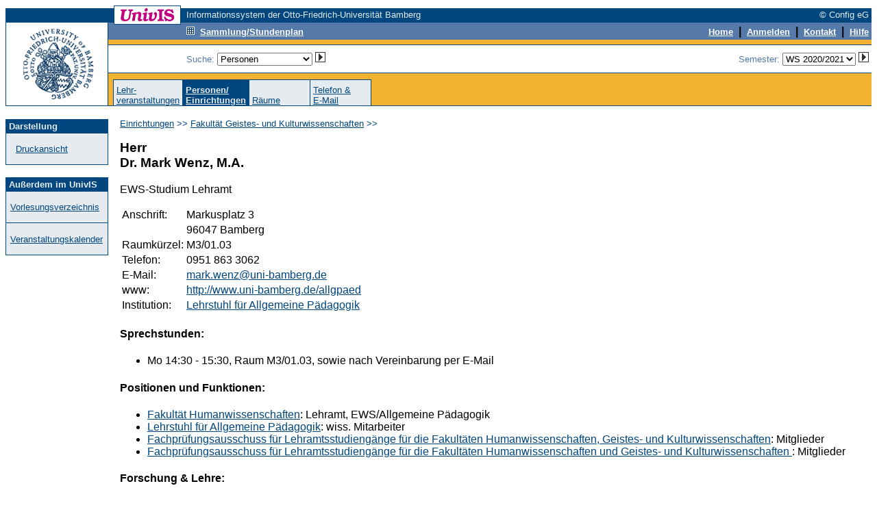

--- FILE ---
content_type: text/html; charset=UTF-8
request_url: https://univis.uni-bamberg.de/form?dsc=anew/tel_view&pers=human/paeda/paeda/wenzma&anonymous=1&dir=guk&ref=pande&sem=2020w
body_size: 3852
content:
<HTML>
<HEAD>
<title>Person</title>
<meta http-equiv="Content-Type" content="text/html; charset=UTF-8">
<link rel="SHORTCUT ICON" href="favicon.ico">
<link rel="search" type="application/opensearchdescription+xml" title="UnivIS: Lehrveranstaltungssuche" href="/search/lecture.xml">
<link rel="search" type="application/opensearchdescription+xml" title="UnivIS: Personensuche" href="/search/person.xml">
<link rel="search" type="application/opensearchdescription+xml" title="UnivIS: Raumsuche" href="/search/room.xml">
<link rel="stylesheet" href="/css/FoldableTree.css">
<script src="/jscript/jquery/jquery.min.js" type="text/javascript"></script>
<script src="/jscript/jquery/jquery-ui.min.js" type="text/javascript"></script>
<script src="/jscript/utils.js" type="text/javascript"></script>
<link rel="stylesheet" href="/jscript/jquery/themes/smoothness/jquery-ui.min.css">
<link rel="stylesheet" href="/css/univis.css">
</HEAD>
<BODY bgcolor="#ffffff" link="#00467f" vlink="#00467f" alink="#00467f" style="font-family:Arial, Helvetica, Sans Serif" text="#000000">















<style type="text/css">
a:hover {background:#8CA6C6;text-decoration: none;}
</style>
<basefont size="2" face="Arial, Helvetica, Sans Serif">
<FORM action="/form#remembertarget" method=post>
<INPUT type=hidden name=dsc value="anew/unihd">
<INPUT type=hidden name=donedef value=1>

<table border=0 cellpadding=0 cellspacing=0 width="100%">
<tr><td colspan=2>
<table border=0 cellpadding=0 cellspacing=0 width="100%">
<tr>
<td bgcolor="#ffffff" width="158" height="1"><img src="/img/anew/void.gif" alt="" width=158 height=1></td>
<td bgcolor="#00467f" width="1" height="1"><img src="/img/anew/void.gif" alt="" width=1 height=1></td>
<td bgcolor="#00467f" width="96" height="1"><img src="/img/anew/void.gif" alt="" width=96 height=1></td>
<td bgcolor="#00467f" width="1" height="1"><img src="/img/anew/void.gif" alt="" width=1 height=1></td>
<td bgcolor="#ffffff" width="8" height="1"><img src="/img/anew/void.gif" alt="" width=8 height=1></td>
<td bgcolor="#ffffff" width="100%" height="1"><img src="/img/anew/void.gif" alt="" width=1 height=1></td>
</tr>
<tr>
<td bgcolor="#ffffff" width="158" height="3"><img src="/img/anew/void.gif" alt="" width=158 height=3></td>
<td bgcolor="#00467f" width="1" height="3"><img src="/img/anew/void.gif" alt="" width=1 height=3></td>
<td bgcolor="#ffffff" width="96" height="3"><img src="/img/anew/void.gif" alt="" width=96 height=3></td>
<td bgcolor="#00467f" width="1" height="3"><img src="/img/anew/void.gif" alt="" width=1 height=3></td>
<td bgcolor="#ffffff" width="8" height="3"><img src="/img/anew/void.gif" alt="" width=8 height=3></td>
<td bgcolor="#ffffff" width="100%" height="3"><img src="/img/anew/void.gif" alt="" width=1 height=3></td>
</tr>
<tr>
<td bgcolor="#00467f" width="158" height="20"><img src="/img/anew/void.gif" alt="" width=158 height=20></td>
<td bgcolor="#00467f" width="1" height="20"><img src="/img/anew/void.gif" alt="" width=1 height=20></td>
<td bgcolor="#ffffff" width="96" height="20" align=center valign=middle>
<img src="/img/anew/univis_96_20.gif" alt="UnivIS" width=96 height=20>
</td>
<td bgcolor="#00467f" width="1" height="20"><img src="/img/anew/void.gif" alt="" width=1 height=20></td>
<td bgcolor="#00467f" width="8" height="20"><img src="/img/anew/void.gif" alt="" width=8 height=20></td>
<td bgcolor="#00467f" width="100%">
<table border=0 cellpadding=0 cellspacing=0 width="100%">
<tr>
<td bgcolor="#00467f" nowrap align=left><font color="#e5ebef" size=2>Informationssystem der Otto-Friedrich-Universität Bamberg</font></td>
<td bgcolor="#00467f" nowrap align=right><font color="#e5ebef" size=2>© Config eG&nbsp;</font></td>
</tr></table></td>
</tr>
</table>
</td></tr>

<tr><td colspan=2>
<table width="100%" border=0 cellpadding=0 cellspacing=0>
<tr>
<td bgcolor="#00467f" width="1" height="1"><img src="/img/anew/void.gif" alt="" width=1 height=1></td>
<td bgcolor="#00467f" width="148" height="1"><img src="/img/anew/void.gif" alt="" width=148 height=1></td>
<td bgcolor="#00467f" width="1" height="1"><img src="/img/anew/void.gif" alt="" width=1 height=1></td>
  <td bgcolor="#00467f" width="100%">
  <table border=0 cellpadding=0 cellspacing=0>
    <tr>
<td bgcolor="#00467f" width="8" height="1"><img src="/img/anew/void.gif" alt="" width=8 height=1></td>
<td bgcolor="#00467f" width="1" height="1"><img src="/img/anew/void.gif" alt="" width=1 height=1></td>
<td bgcolor="#ffffff" width="96" height="1"><img src="/img/anew/void.gif" alt="" width=96 height=1></td>
<td bgcolor="#00467f" width="100%" height="1"><img src="/img/anew/void.gif" alt="" width=1 height=1></td>
    </tr>
  </table>
  </td>
<td bgcolor="#00467f" width="100%" height="1"><img src="/img/anew/void.gif" alt="" width=1 height=1></td>
</tr>
<tr>
<td colspan=1 rowspan=2 bgcolor="#00467f" width="1" height="120"><img src="/img/anew/void.gif" alt="" width=1 height=120></td>
  <td bgcolor="#ffffff" width=148 rowspan=2>
  <table border=0 cellpadding=0 cellspacing=0>
  <tr>
  <td bgcolor="#ffffff" width=148 align=center>
  <a href="https://www.uni-bamberg.de/"><img SRC="/img/anew/UB-Logo-UnivIS.gif" ALT="Zur Titelseite der Universität Bamberg" width=148 height=120 border=0></a>
  </td>
  </tr><tr>
  </tr></table>
  </td>
<td colspan=1 rowspan=2 bgcolor="#00467f" width="1" height="120"><img src="/img/anew/void.gif" alt="" width=1 height=120></td>
  <td bgcolor="#f3b231" colspan=2 width="100%" height=83 valign=top>
  <table border=0 cellpadding=0 cellspacing=0 width="100%">
  <tr>
  <td bgcolor="#557aa9"><table border=0 cellpadding=0 cellspacing=0><tr>
<td bgcolor="#557aa9" width="8" height="2"><img src="/img/anew/void.gif" alt="" width=8 height=2></td>
<td bgcolor="#00467f" width="1" height="2"><img src="/img/anew/void.gif" alt="" width=1 height=2></td>
<td bgcolor="#ffffff" width="96" height="2"><img src="/img/anew/void.gif" alt="" width=96 height=2></td>
<td bgcolor="#00467f" width="1" height="2"><img src="/img/anew/void.gif" alt="" width=1 height=2></td>
  </tr></table></td>
<td bgcolor="#557aa9" width="100%" height="1"><img src="/img/anew/void.gif" alt="" width=1 height=1></td>
  </tr>
  <tr>
  <td bgcolor="#557aa9"><table border=0 cellpadding=0 cellspacing=0><tr>
<td bgcolor="#557aa9" width="8" height="1"><img src="/img/anew/void.gif" alt="" width=8 height=1></td>
<td bgcolor="#00467f" width="1" height="1"><img src="/img/anew/void.gif" alt="" width=1 height=1></td>
<td bgcolor="#00467f" width="96" height="1"><img src="/img/anew/void.gif" alt="" width=96 height=1></td>
<td bgcolor="#00467f" width="1" height="1"><img src="/img/anew/void.gif" alt="" width=1 height=1></td>
  </tr></table></td>
<td bgcolor="#557aa9" width="100%" height="1"><img src="/img/anew/void.gif" alt="" width=1 height=1></td>
  </tr><tr>
<td colspan=2 bgcolor="#557aa9" width="100%" height="1"><img src="/img/anew/void.gif" alt="" width=1 height=1></td>
  </tr><tr>
<td bgcolor="#557aa9" width="114" height="19"><img src="/img/anew/void.gif" alt="" width=114 height=19></td>
  <td bgcolor="#557aa9" width="100%">
  <table border=0 cellpadding=0 cellspacing=0 width="100%">
  <tr>
  <td bgcolor="#557aa9" align=left><a href="form?dsc=anew/coll&amp;anonymous=1&amp;sem=2020w"><img src="/img/anew/samm_inv.gif" width=12 height=12 border=0 alt=""></a>&nbsp;&nbsp;<a href="form?dsc=anew/coll&amp;anonymous=1&amp;sem=2020w"><font color="#ffffff" size=2><b>Sammlung/Stundenplan</b></font></a>
</td>
<td bgcolor="#557aa9" align=right><INPUT type=image name="done-anew/unihd-topnav:anew/unihd:DEFAULT" src="/img/anew/void.gif" border=0 width=1 height=1 alt=""><a href="form?dsc=anew/main&amp;anonymous=1&amp;sem=2020w"><font color="#ffffff" size=2><b>Home</b></font></a>
<b>&nbsp;|&nbsp;</b>        
<a href="https://univis.uni-bamberg.de/sform?dsc=anew/login">
<font color="#ffffff" size=2><b>Anmelden</b></font></a>
<b>&nbsp;|&nbsp;</b>
<a href="form?dsc=anew/kontakt&amp;anonymous=1&amp;sem=2020w"><font color="#ffffff" size=2><b>Kontakt</b></font></a>
<b>&nbsp;|&nbsp;</b>
<a href="form?dsc=anew/help&amp;anonymous=1&amp;sem=2020w"><font color="#ffffff" size=2><b>Hilfe</b></font></a>&nbsp;
</td>
</tr></table></td>
</tr>
<tr>
<td colspan=2 bgcolor="#557aa9" width="100%" height="2"><img src="/img/anew/void.gif" alt="" width=1 height=2></td>
</tr>
<tr>
<td colspan=2 bgcolor="#f3b231" width="100%" height="7"><img src="/img/anew/void.gif" alt="" width=1 height=7></td>
</tr>
<tr>
<td colspan=2 bgcolor="#00467f" width="100%" height="1"><img src="/img/anew/void.gif" alt="" width=1 height=1></td>
</tr>
</table>
<table border=0 cellpadding=0 cellspacing=0 width="100%">
<tr>
<td bgcolor="#ffffff" width="114" height="40"><img src="/img/anew/void.gif" alt="" width=114 height=40></td>
<td align=right bgcolor="#ffffff" width="100%"><table border=0 cellpadding=0 cellspacing=0 width="100%">
<tr>
<td nowrap valign="middle"><font color="#557aa9" size=2>Suche: 
<select name="search" size=1 onChange="document.forms[0].donedef.value='search';document.forms[0].submit()">
<option value="tel" selected>Personen</option>
<option value="pande">Einrichtungen</option>
<option value="job">sonstige Einträge</option>
<option value="lecture">Lehrveranstaltungen</option>
<option value="room">Räume</option>
</select>&nbsp;<INPUT type=hidden name="submitimg-Search" value="anew/unihd-topnav:anew/unihd:search"><INPUT type=image name="Search" src="/img/anew/go.gif" border=0 width=15 height=15 alt="go">&nbsp;&nbsp;&nbsp;</font></td>
<td nowrap align="right"><font color="#557aa9" size=2>Semester: <select name="semto" onChange="document.forms[0].donedef.value='setsem';document.forms[0].submit()">

<option value="2026s">SS 2026</option>
<option value="2025w">WS 2025/2026</option>
<option value="2025s">SS 2025</option>
<option value="2024w">WS 2024/2025</option>
<option value="2024s">SS 2024</option>
<option value="2023w">WS 2023/2024</option>
<option value="2023s">SS 2023</option>
<option value="2022w">WS 2022/2023</option>
<option value="2022s">SS 2022</option>
<option value="2021w">WS 2021/2022</option>
<option value="2021s">SS 2021</option>
<option value="2020w" selected>WS 2020/2021</option>
<option value="2020s">SS 2020</option>
<option value="2019w">WS 2019/2020</option>
<option value="2019s">SS 2019</option>
<option value="2018w">WS 2018/2019</option>
<option value="2018s">SS 2018</option>
<option value="2017w">WS 2017/2018</option>
<option value="2017s">SS 2017</option>
<option value="2016w">WS 2016/2017</option>
<option value="2016s">SS 2016</option>
<option value="2015w">WS 2015/2016</option>
<option value="2015s">SS 2015</option>
<option value="2014w">WS 2014/2015</option>
<option value="2014s">SS 2014</option>
<option value="2013w">WS 2013/2014</option>
<option value="2013s">SS 2013</option>
<option value="2012w">WS 2012/2013</option>
<option value="2012s">SS 2012</option>
<option value="2011w">WS 2011/2012</option>
<option value="2011s">SS 2011</option>
<option value="2010w">WS 2010/2011</option>
<option value="2010s">SS 2010</option>
<option value="2009w">WS 2009/2010</option>
<option value="2009s">SS 2009</option>
<option value="2008w">WS 2008/2009</option>
<option value="2008s">SS 2008</option>
<option value="2007w">WS 2007/2008</option>
<option value="2007s">SS 2007</option>
<option value="2006w">WS 2006/2007</option>
<option value="2006s">SS 2006</option>
<option value="2005w">WS 2005/2006</option>
<option value="2005s">SS 2005</option>
<option value="2004w">WS 2004/2005</option>
<option value="2004s">SS 2004</option>
<option value="2003w">WS 2003/2004</option>
<option value="2003s">SS 2003</option>
<option value="2002w">WS 2002/2003</option>
<option value="2002s">SS 2002</option>
<option value="2001w">WS 2001/2002</option>
<option value="2001s">SS 2001</option>
<option value="2000w">WS 2000/2001</option>
<option value="2000s">SS 2000</option>
<option value="1999w">WS 1999/2000</option>
<option value="1999s">SS 1999</option>


</select>&nbsp;<INPUT type=hidden name="submitimg-Semester" value="anew/unihd-topnav:anew/unihd:setsem"><INPUT type=image name="Semester" src="/img/anew/go.gif" border=0 width=15 height=15 alt="go"></font><input type=hidden name="setsem_jump" value="anew/tel_view">&nbsp;</td>
</tr>
</table></td>
</tr>
<tr>
<td colspan=2 bgcolor="#00467f" width="100%" height="1"><img src="/img/anew/void.gif" alt="" width=1 height=1></td>
</tr>
</table>
</td></tr>
<tr><td valign=bottom colspan=2 bgcolor="#f3b231">
<table border=0 cellpadding=0 cellspacing=0 width="100%">
<tr>
<td bgcolor="#f3b231" width="7" height="1"><img src="/img/anew/void.gif" alt="" width=7 height=1></td>
<td><table border=0 cellpadding=0 cellspacing=0 align="left">
<tr>
<td colspan=17 bgcolor="#00467f" width="1" height="1"><img src="/img/anew/void.gif" alt="" width=1 height=1></td>
</tr>
<tr>
<td bgcolor="#00467f" width="1" height="37"><img src="/img/anew/void.gif" alt="" width=1 height=37></td>
<td bgcolor="#e5ebef">&nbsp;</td><td bgcolor="#e5ebef" width=80 valign=bottom><font color="#00467f" size=2><a href="form?dsc=anew/lecture&amp;anonymous=1&amp;dir=guk&amp;ref=pande&amp;sem=2020w">Lehr-<br>veranstaltungen</a></font></td><td bgcolor="#e5ebef">&nbsp;</td><td bgcolor="#00467f" width="1" height="37"><img src="/img/anew/void.gif" alt="" width=1 height=37></td>
<td bgcolor="#00467f">&nbsp;</td><td bgcolor="#00467f" width=80 valign=bottom><a href="form?dsc=anew/pande&amp;anonymous=1&amp;dir=guk&amp;ref=pande&amp;sem=2020w"><b><font color="#e5ebef" size=2>Personen/<br>Einrichtungen</b></font></b></a></td><td bgcolor="#00467f">&nbsp;</td><td bgcolor="#00467f" width="1" height="37"><img src="/img/anew/void.gif" alt="" width=1 height=37></td>
<td bgcolor="#e5ebef">&nbsp;</td><td bgcolor="#e5ebef" width=80 valign=bottom><font color="#00467f" size=2><a href="form?dsc=anew/room&amp;anonymous=1&amp;dir=guk&amp;ref=pande&amp;sem=2020w">Räume</a></font></td><td bgcolor="#e5ebef">&nbsp;</td><td bgcolor="#00467f" width="1" height="37"><img src="/img/anew/void.gif" alt="" width=1 height=37></td>
<td bgcolor="#e5ebef">&nbsp;</td><td bgcolor="#e5ebef" width=80 valign=bottom><font color="#00467f" size=2><a href="form?dsc=anew/dircheck&amp;reiter=tel&amp;anonymous=1&amp;dir=guk&amp;ref=pande&amp;sem=2020w">Telefon&nbsp;&amp;<br>E-Mail</a></font></td><td bgcolor="#e5ebef">&nbsp;</td><td bgcolor="#00467f" width="1" height="37"><img src="/img/anew/void.gif" alt="" width=1 height=37></td>
</tr></table></td>
<td bgcolor="#f3b231" width="7" height="1"><img src="/img/anew/void.gif" alt="" width=7 height=1></td>
</tr>
</table></td>
</tr>
<tr>
<td bgcolor="#00467f" width="1" height="1"><img src="/img/anew/void.gif" alt="" width=1 height=1></td>
<td bgcolor="#00467f" width="148" height="1"><img src="/img/anew/void.gif" alt="" width=148 height=1></td>
<td bgcolor="#00467f" width="1" height="1"><img src="/img/anew/void.gif" alt="" width=1 height=1></td>
<td colspan=2 rowspan=1 bgcolor="#00467f" width="100%" height="1"><img src="/img/anew/void.gif" alt="" width=1 height=1></td>
</tr>
</table>
</td></tr>
<tr>
<td bgcolor="#ffffff" width="150" height="1"><img src="/img/anew/void.gif" alt="" width=150 height=1></td>
<td bgcolor="#ffffff" width="100%" height="1"><img src="/img/anew/void.gif" alt="" width=1 height=1></td>
</tr>



<!-- END of unihd -->


<!-- unifoot -->
<tr>
<td width=150 valign="top" height="100%" bgcolor="#ffffff">
<table width=150 cellpadding=0 cellspacing=0 border=0>
<tr>
<td colspan=5>&nbsp;</td>
</tr>
<tr>
<td rowspan=4 bgcolor="#00467f" width="1" height="100%"><img src="/img/anew/void.gif" alt="" width=1 height=1></td>
<td colspan=3 bgcolor="#00467f" width="100%" height="1"><img src="/img/anew/void.gif" alt="" width=1 height=1></td>
<td rowspan=4 bgcolor="#00467f" width="1" height="100%"><img src="/img/anew/void.gif" alt="" width=1 height=1></td>
</tr>
<tr>
<td width=148 height=20 bgcolor="#00467f" colspan=3 align=left valign=middle><font size=2 color="#e5ebef">&nbsp;<b>Darstellung</b></font></td>
</tr>
<tr>
<td width=20 bgcolor="#e5ebef">&nbsp;</td>
<td bgcolor="#e5ebef" width="80%"><font size=2 color="#557aa9"><br><a href="form?dsc=anew/tel_view&amp;print=1&amp;anonymous=1&amp;dir=guk&amp;pers=human/paeda/paeda/wenzma&amp;ref=pande&amp;sem=2020w">Druckansicht</a><br><br></font></td>
<td width=20 bgcolor="#e5ebef">&nbsp;</td>
</tr>
<tr>
<td colspan=3 bgcolor="#00467f" width="100%" height="1"><img src="/img/anew/void.gif" alt="" width=1 height=1></td>
</tr>
</table>
<table width=150 cellpadding=0 cellspacing=0 border=0>
<tr>
<td colspan=5>&nbsp;</td>
</tr>
<tr>
<td rowspan=4 bgcolor="#00467f" width="1" height="100%"><img src="/img/anew/void.gif" alt="" width=1 height=1></td>
<td colspan=3 bgcolor="#00467f" width="100%" height="1"><img src="/img/anew/void.gif" alt="" width=1 height=1></td>
<td rowspan=4 bgcolor="#00467f" width="1" height="100%"><img src="/img/anew/void.gif" alt="" width=1 height=1></td>
</tr>
<tr>
<td width=148 height=20 bgcolor="#00467f" colspan=3 align=left valign=middle><font size=2 color="#e5ebef">&nbsp;<b>Außerdem im UnivIS</b></font></td>
</tr>
<tr>
<td width=20 bgcolor="#e5ebef">&nbsp;</td>
<td bgcolor="#e5ebef" width="80%"><font size=2 color="#557aa9"><br><a href="form?dsc=anew/tlecture&amp;dir=&amp;tdir=&amp;anonymous=1&amp;pers=human/paeda/paeda/wenzma&amp;ref=pande&amp;sem=2020w">Vorlesungsverzeichnis</a><br><br></font></td>
<td width=20 bgcolor="#e5ebef">&nbsp;</td>
</tr>
<tr>
<td colspan=3 bgcolor="#00467f" width="100%" height="1"><img src="/img/anew/void.gif" alt="" width=1 height=1></td>
</tr>
<tr>
<td rowspan=3 bgcolor="#00467f" width="1" height="100%"><img src="/img/anew/void.gif" alt="" width=1 height=1></td>
<td colspan=3 bgcolor="#e5ebef" width="1" height="1"><img src="/img/anew/void.gif" alt="" width=1 height=1></td>
<td rowspan=3 bgcolor="#00467f" width="1" height="100%"><img src="/img/anew/void.gif" alt="" width=1 height=1></td>
</tr>
<tr>
<td width=20 bgcolor="#e5ebef">&nbsp;</td>
<td bgcolor="#e5ebef" width="80%"><font size=2 color="#557aa9"><br><a href="form?dsc=anew/cal&amp;dir=&amp;tdir=&amp;anonymous=1&amp;pers=human/paeda/paeda/wenzma&amp;ref=pande&amp;sem=2020w">Veranstaltungskalender</a><br><br></font></td>
<td width=20 bgcolor="#e5ebef">&nbsp;</td>
</tr>
<tr>
<td colspan=3 bgcolor="#00467f" width="100%" height="1"><img src="/img/anew/void.gif" alt="" width=1 height=1></td>
</tr>
</table>
&nbsp;</td>
<td valign="top" colspan=1><table border=0 width="100%" bgcolor="#ffffff" cellspacing=17 cellpadding=0>



<tr><td>
<font color="#00467f" size=2><a href="form?dsc=anew/pande:&amp;dir=&amp;anonymous=1&amp;pers=human/paeda/paeda/wenzma&amp;ref=pande&amp;sem=2020w">Einrichtungen</a> >> <a href="form?dsc=anew/pande:&amp;dir=guk&amp;anonymous=1&amp;pers=human/paeda/paeda/wenzma&amp;ref=pande&amp;sem=2020w">Fakultät Geistes- und Kulturwissenschaften</a> &gt;&gt; </font><br>
</td></tr>

<tr><td>
<!-- Start of content -->































<h3>Herr<br />Dr. Mark Wenz, M.A.</h3><p>EWS-Studium Lehramt<p><table>
<tr><td valign=top>Anschrift:</td><td>Markusplatz 3</td></tr>
<tr><td></td><td>96047 Bamberg</td></tr>
<tr><td>Raumkürzel:</td><td>M3/01.03</td></tr>
<tr><td>Telefon:</td><td>0951 863 3062</td></tr>
<tr><td>E-Mail:</td><td><a href="mailto:mark.wenz@uni-bamberg.de">mark.wenz@uni-bamberg.de</a></td></tr><tr><td>www:</td><td><a href="http://www.uni-bamberg.de/allgpaed">http://www.uni-bamberg.de/allgpaed</a></td></tr><tr><td valign=top>Institution:</td><td><a href="form?dsc=anew/tel&amp;dir=human/paeda/paeda&amp;anonymous=1&amp;pers=human/paeda/paeda/wenzma&amp;ref=pande&amp;sem=2020w">Lehrstuhl für Allgemeine Pädagogik</a></td></tr></table><h4>Sprechstunden:</h4><ul><li>Mo 14:30 - 15:30, Raum M3/01.03, sowie nach Vereinbarung per E-Mail</ul>
<h4>Positionen und Funktionen:</h4><ul><li><a href="form?dsc=anew/pande&amp;dir=human&amp;anonymous=1&amp;pers=human/paeda/paeda/wenzma&amp;ref=pande&amp;sem=2020w">Fakultät Humanwissenschaften</a>: Lehramt, EWS/Allgemeine Pädagogik</li><li><a href="form?dsc=anew/pande&amp;dir=human/paeda/paeda&amp;anonymous=1&amp;pers=human/paeda/paeda/wenzma&amp;ref=pande&amp;sem=2020w">Lehrstuhl für Allgemeine Pädagogik</a>: wiss. Mitarbeiter</li><li><a href="form?dsc=anew/pande&amp;dir=guk&amp;anonymous=1&amp;pers=human/paeda/paeda/wenzma&amp;ref=pande&amp;sem=2020w#fachpr_1">Fachprüfungsausschuss für Lehramtsstudiengänge für die Fakultäten Humanwissenschaften, Geistes- und Kulturwissenschaften</a>: Mitglieder</li><li><a href="form?dsc=anew/pande&amp;dir=human&amp;anonymous=1&amp;pers=human/paeda/paeda/wenzma&amp;ref=pande&amp;sem=2020w#fachpr_1">Fachprüfungsausschuss für Lehramtsstudiengänge für die Fakultäten Humanwissenschaften und Geistes- und Kulturwissenschaften </a>: Mitglieder</li></ul>


<h4>Forschung &amp; Lehre:</h4><ul><li><a href="https://fis.uni-bamberg.de/search?configuration=default&query=(Wenz%20Mark)">Link zum Forschungsinformationssystem (FIS)</a></li><li><a href="form?dsc=anew/lecture_search&amp;founds=human/paeda/paeda/allgem,/geschi,/indika,/lehram,/lehram_20,/lehram_37,/lehram_4,/lehram_45,/lehram_5,/lehram_6,/nn,/nn_0,/s_4,/semina_48&amp;nosearch=1&amp;anonymous=1&amp;dir=guk&amp;pers=human/paeda/paeda/wenzma&amp;ref=pande&amp;sem=2020w">14 Lehrveranstaltungen im WS 2020/2021</a></ul><br /><dt></dt><dd></dd><dt><b>Hinweis für Web-Redakteure</b></dt><dd>Wenn Sie auf Ihren Webseiten einen Link zu dieser Person setzen möchten, verwenden Sie bitte einen der folgenden Links:</dd><dd><a href="https://univis.uni-bamberg.de/form?dsc=anew/tel_view&pers=human/paeda/paeda/wenzma&anonymous=1&founds=human/paeda/paeda/wenzma&codeset=utf8">Link zur eigenständigen Verwendung</a></dd><dd><a href="https://univis.uni-bamberg.de/prg?search=persons&id=21376303&codeset=utf8">Link zur Verwendung in Typo3</a></dd>
</td></tr>
<tr>
<td><table border=0 cellspacing=0 cellpadding=0 width="100%">
<tr>
<td colspan=2 bgcolor="#00467f" width="100%" height="1"><img src="/img/anew/void.gif" alt="" width=1 height=1></td>
</tr>
<tr>
<td colspan=2 bgcolor="#ffffff" width="100%" height="2"><img src="/img/anew/void.gif" alt="" width=1 height=2></td>
</tr>
<tr>
<td></td>
<td align=right><font size=1 color="#557aa9">UnivIS ist ein Produkt der <a href="http://www.config.de/" target="_blank">Config eG</a>, Buckenhof</font></td>
</tr>
</table></td>
</table></td>
</tr>
</table>

<INPUT type=hidden name="ref" value="pande">
<INPUT type=hidden name="dir" value="guk">
<INPUT type=hidden name="anonymous" value="1">
<INPUT type=hidden name="sem" value="2020w">
<INPUT type=hidden name="pers" value="human/paeda/paeda/wenzma">
</FORM>

</BODY>
</HTML>
